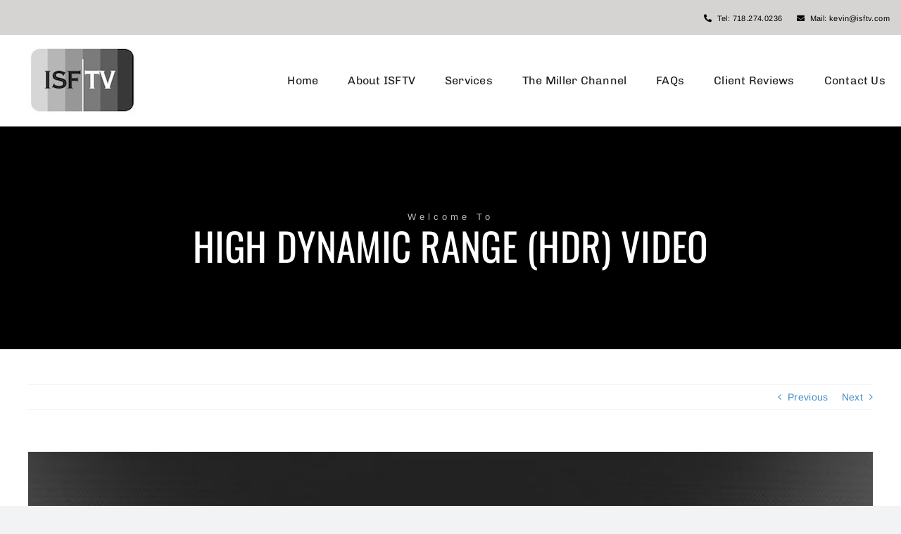

--- FILE ---
content_type: text/html; charset=UTF-8
request_url: https://isftv.com/hugh-dynamic-range-hdr-video/
body_size: 15839
content:
<!DOCTYPE html>
<html class="avada-html-layout-wide avada-html-header-position-top" lang="en-US" prefix="og: http://ogp.me/ns# fb: http://ogp.me/ns/fb#">
<head>
	<meta http-equiv="X-UA-Compatible" content="IE=edge" />
	<meta http-equiv="Content-Type" content="text/html; charset=utf-8"/>
	<meta name="viewport" content="width=device-width, initial-scale=1" />
	<title>HIGH DYNAMIC RANGE (HDR) VIDEO &#8211; ISFTV.com</title>
<meta name='robots' content='max-image-preview:large' />
<link rel="alternate" type="application/rss+xml" title="ISFTV.com &raquo; Feed" href="https://isftv.com/feed/" />
		
		
		
									<meta name="description" content="By Kevin Miller

At the 2016 CES, I was part of team giving presentations to the press in one of Samsung’s demonstration rooms of High Dynamic Range video from a variety of sources including Samsung’s new UHD Blu-ray player that will be available in late February or early March. I had the good fortune to be"/>
				
		<meta property="og:locale" content="en_US"/>
		<meta property="og:type" content="article"/>
		<meta property="og:site_name" content="ISFTV.com"/>
		<meta property="og:title" content="  HIGH DYNAMIC RANGE (HDR) VIDEO"/>
				<meta property="og:description" content="By Kevin Miller

At the 2016 CES, I was part of team giving presentations to the press in one of Samsung’s demonstration rooms of High Dynamic Range video from a variety of sources including Samsung’s new UHD Blu-ray player that will be available in late February or early March. I had the good fortune to be"/>
				<meta property="og:url" content="https://isftv.com/hugh-dynamic-range-hdr-video/"/>
										<meta property="article:published_time" content="2016-01-30T00:30:43-05:00"/>
							<meta property="article:modified_time" content="2019-09-25T17:24:10-05:00"/>
								<meta name="author" content="ISFTV"/>
								<meta property="og:image" content="https://isftv.com/wp-content/uploads/2016/01/HDMI_2.0_Splitter.jpg"/>
		<meta property="og:image:width" content="440"/>
		<meta property="og:image:height" content="318"/>
		<meta property="og:image:type" content="image/jpeg"/>
				<script type="text/javascript">
/* <![CDATA[ */
window._wpemojiSettings = {"baseUrl":"https:\/\/s.w.org\/images\/core\/emoji\/15.0.3\/72x72\/","ext":".png","svgUrl":"https:\/\/s.w.org\/images\/core\/emoji\/15.0.3\/svg\/","svgExt":".svg","source":{"concatemoji":"https:\/\/isftv.com\/wp-includes\/js\/wp-emoji-release.min.js?ver=6.5.7"}};
/*! This file is auto-generated */
!function(i,n){var o,s,e;function c(e){try{var t={supportTests:e,timestamp:(new Date).valueOf()};sessionStorage.setItem(o,JSON.stringify(t))}catch(e){}}function p(e,t,n){e.clearRect(0,0,e.canvas.width,e.canvas.height),e.fillText(t,0,0);var t=new Uint32Array(e.getImageData(0,0,e.canvas.width,e.canvas.height).data),r=(e.clearRect(0,0,e.canvas.width,e.canvas.height),e.fillText(n,0,0),new Uint32Array(e.getImageData(0,0,e.canvas.width,e.canvas.height).data));return t.every(function(e,t){return e===r[t]})}function u(e,t,n){switch(t){case"flag":return n(e,"\ud83c\udff3\ufe0f\u200d\u26a7\ufe0f","\ud83c\udff3\ufe0f\u200b\u26a7\ufe0f")?!1:!n(e,"\ud83c\uddfa\ud83c\uddf3","\ud83c\uddfa\u200b\ud83c\uddf3")&&!n(e,"\ud83c\udff4\udb40\udc67\udb40\udc62\udb40\udc65\udb40\udc6e\udb40\udc67\udb40\udc7f","\ud83c\udff4\u200b\udb40\udc67\u200b\udb40\udc62\u200b\udb40\udc65\u200b\udb40\udc6e\u200b\udb40\udc67\u200b\udb40\udc7f");case"emoji":return!n(e,"\ud83d\udc26\u200d\u2b1b","\ud83d\udc26\u200b\u2b1b")}return!1}function f(e,t,n){var r="undefined"!=typeof WorkerGlobalScope&&self instanceof WorkerGlobalScope?new OffscreenCanvas(300,150):i.createElement("canvas"),a=r.getContext("2d",{willReadFrequently:!0}),o=(a.textBaseline="top",a.font="600 32px Arial",{});return e.forEach(function(e){o[e]=t(a,e,n)}),o}function t(e){var t=i.createElement("script");t.src=e,t.defer=!0,i.head.appendChild(t)}"undefined"!=typeof Promise&&(o="wpEmojiSettingsSupports",s=["flag","emoji"],n.supports={everything:!0,everythingExceptFlag:!0},e=new Promise(function(e){i.addEventListener("DOMContentLoaded",e,{once:!0})}),new Promise(function(t){var n=function(){try{var e=JSON.parse(sessionStorage.getItem(o));if("object"==typeof e&&"number"==typeof e.timestamp&&(new Date).valueOf()<e.timestamp+604800&&"object"==typeof e.supportTests)return e.supportTests}catch(e){}return null}();if(!n){if("undefined"!=typeof Worker&&"undefined"!=typeof OffscreenCanvas&&"undefined"!=typeof URL&&URL.createObjectURL&&"undefined"!=typeof Blob)try{var e="postMessage("+f.toString()+"("+[JSON.stringify(s),u.toString(),p.toString()].join(",")+"));",r=new Blob([e],{type:"text/javascript"}),a=new Worker(URL.createObjectURL(r),{name:"wpTestEmojiSupports"});return void(a.onmessage=function(e){c(n=e.data),a.terminate(),t(n)})}catch(e){}c(n=f(s,u,p))}t(n)}).then(function(e){for(var t in e)n.supports[t]=e[t],n.supports.everything=n.supports.everything&&n.supports[t],"flag"!==t&&(n.supports.everythingExceptFlag=n.supports.everythingExceptFlag&&n.supports[t]);n.supports.everythingExceptFlag=n.supports.everythingExceptFlag&&!n.supports.flag,n.DOMReady=!1,n.readyCallback=function(){n.DOMReady=!0}}).then(function(){return e}).then(function(){var e;n.supports.everything||(n.readyCallback(),(e=n.source||{}).concatemoji?t(e.concatemoji):e.wpemoji&&e.twemoji&&(t(e.twemoji),t(e.wpemoji)))}))}((window,document),window._wpemojiSettings);
/* ]]> */
</script>
<style id='wp-emoji-styles-inline-css' type='text/css'>

	img.wp-smiley, img.emoji {
		display: inline !important;
		border: none !important;
		box-shadow: none !important;
		height: 1em !important;
		width: 1em !important;
		margin: 0 0.07em !important;
		vertical-align: -0.1em !important;
		background: none !important;
		padding: 0 !important;
	}
</style>
<link rel='stylesheet' id='wp-block-library-css' href='https://isftv.com/wp-includes/css/dist/block-library/style.min.css?ver=6.5.7' type='text/css' media='all' />
<style id='wp-block-library-theme-inline-css' type='text/css'>
.wp-block-audio figcaption{color:#555;font-size:13px;text-align:center}.is-dark-theme .wp-block-audio figcaption{color:#ffffffa6}.wp-block-audio{margin:0 0 1em}.wp-block-code{border:1px solid #ccc;border-radius:4px;font-family:Menlo,Consolas,monaco,monospace;padding:.8em 1em}.wp-block-embed figcaption{color:#555;font-size:13px;text-align:center}.is-dark-theme .wp-block-embed figcaption{color:#ffffffa6}.wp-block-embed{margin:0 0 1em}.blocks-gallery-caption{color:#555;font-size:13px;text-align:center}.is-dark-theme .blocks-gallery-caption{color:#ffffffa6}.wp-block-image figcaption{color:#555;font-size:13px;text-align:center}.is-dark-theme .wp-block-image figcaption{color:#ffffffa6}.wp-block-image{margin:0 0 1em}.wp-block-pullquote{border-bottom:4px solid;border-top:4px solid;color:currentColor;margin-bottom:1.75em}.wp-block-pullquote cite,.wp-block-pullquote footer,.wp-block-pullquote__citation{color:currentColor;font-size:.8125em;font-style:normal;text-transform:uppercase}.wp-block-quote{border-left:.25em solid;margin:0 0 1.75em;padding-left:1em}.wp-block-quote cite,.wp-block-quote footer{color:currentColor;font-size:.8125em;font-style:normal;position:relative}.wp-block-quote.has-text-align-right{border-left:none;border-right:.25em solid;padding-left:0;padding-right:1em}.wp-block-quote.has-text-align-center{border:none;padding-left:0}.wp-block-quote.is-large,.wp-block-quote.is-style-large,.wp-block-quote.is-style-plain{border:none}.wp-block-search .wp-block-search__label{font-weight:700}.wp-block-search__button{border:1px solid #ccc;padding:.375em .625em}:where(.wp-block-group.has-background){padding:1.25em 2.375em}.wp-block-separator.has-css-opacity{opacity:.4}.wp-block-separator{border:none;border-bottom:2px solid;margin-left:auto;margin-right:auto}.wp-block-separator.has-alpha-channel-opacity{opacity:1}.wp-block-separator:not(.is-style-wide):not(.is-style-dots){width:100px}.wp-block-separator.has-background:not(.is-style-dots){border-bottom:none;height:1px}.wp-block-separator.has-background:not(.is-style-wide):not(.is-style-dots){height:2px}.wp-block-table{margin:0 0 1em}.wp-block-table td,.wp-block-table th{word-break:normal}.wp-block-table figcaption{color:#555;font-size:13px;text-align:center}.is-dark-theme .wp-block-table figcaption{color:#ffffffa6}.wp-block-video figcaption{color:#555;font-size:13px;text-align:center}.is-dark-theme .wp-block-video figcaption{color:#ffffffa6}.wp-block-video{margin:0 0 1em}.wp-block-template-part.has-background{margin-bottom:0;margin-top:0;padding:1.25em 2.375em}
</style>
<style id='classic-theme-styles-inline-css' type='text/css'>
/*! This file is auto-generated */
.wp-block-button__link{color:#fff;background-color:#32373c;border-radius:9999px;box-shadow:none;text-decoration:none;padding:calc(.667em + 2px) calc(1.333em + 2px);font-size:1.125em}.wp-block-file__button{background:#32373c;color:#fff;text-decoration:none}
</style>
<style id='global-styles-inline-css' type='text/css'>
body{--wp--preset--color--black: #000000;--wp--preset--color--cyan-bluish-gray: #abb8c3;--wp--preset--color--white: #ffffff;--wp--preset--color--pale-pink: #f78da7;--wp--preset--color--vivid-red: #cf2e2e;--wp--preset--color--luminous-vivid-orange: #ff6900;--wp--preset--color--luminous-vivid-amber: #fcb900;--wp--preset--color--light-green-cyan: #7bdcb5;--wp--preset--color--vivid-green-cyan: #00d084;--wp--preset--color--pale-cyan-blue: #8ed1fc;--wp--preset--color--vivid-cyan-blue: #0693e3;--wp--preset--color--vivid-purple: #9b51e0;--wp--preset--color--awb-color-1: #ffffff;--wp--preset--color--awb-color-2: #f9f9fb;--wp--preset--color--awb-color-3: #f2f3f5;--wp--preset--color--awb-color-4: #65bd7d;--wp--preset--color--awb-color-5: #ff7c00;--wp--preset--color--awb-color-6: #434549;--wp--preset--color--awb-color-7: #212326;--wp--preset--color--awb-color-8: #141617;--wp--preset--gradient--vivid-cyan-blue-to-vivid-purple: linear-gradient(135deg,rgba(6,147,227,1) 0%,rgb(155,81,224) 100%);--wp--preset--gradient--light-green-cyan-to-vivid-green-cyan: linear-gradient(135deg,rgb(122,220,180) 0%,rgb(0,208,130) 100%);--wp--preset--gradient--luminous-vivid-amber-to-luminous-vivid-orange: linear-gradient(135deg,rgba(252,185,0,1) 0%,rgba(255,105,0,1) 100%);--wp--preset--gradient--luminous-vivid-orange-to-vivid-red: linear-gradient(135deg,rgba(255,105,0,1) 0%,rgb(207,46,46) 100%);--wp--preset--gradient--very-light-gray-to-cyan-bluish-gray: linear-gradient(135deg,rgb(238,238,238) 0%,rgb(169,184,195) 100%);--wp--preset--gradient--cool-to-warm-spectrum: linear-gradient(135deg,rgb(74,234,220) 0%,rgb(151,120,209) 20%,rgb(207,42,186) 40%,rgb(238,44,130) 60%,rgb(251,105,98) 80%,rgb(254,248,76) 100%);--wp--preset--gradient--blush-light-purple: linear-gradient(135deg,rgb(255,206,236) 0%,rgb(152,150,240) 100%);--wp--preset--gradient--blush-bordeaux: linear-gradient(135deg,rgb(254,205,165) 0%,rgb(254,45,45) 50%,rgb(107,0,62) 100%);--wp--preset--gradient--luminous-dusk: linear-gradient(135deg,rgb(255,203,112) 0%,rgb(199,81,192) 50%,rgb(65,88,208) 100%);--wp--preset--gradient--pale-ocean: linear-gradient(135deg,rgb(255,245,203) 0%,rgb(182,227,212) 50%,rgb(51,167,181) 100%);--wp--preset--gradient--electric-grass: linear-gradient(135deg,rgb(202,248,128) 0%,rgb(113,206,126) 100%);--wp--preset--gradient--midnight: linear-gradient(135deg,rgb(2,3,129) 0%,rgb(40,116,252) 100%);--wp--preset--font-size--small: 10.5px;--wp--preset--font-size--medium: 20px;--wp--preset--font-size--large: 21px;--wp--preset--font-size--x-large: 42px;--wp--preset--font-size--normal: 14px;--wp--preset--font-size--xlarge: 28px;--wp--preset--font-size--huge: 42px;--wp--preset--spacing--20: 0.44rem;--wp--preset--spacing--30: 0.67rem;--wp--preset--spacing--40: 1rem;--wp--preset--spacing--50: 1.5rem;--wp--preset--spacing--60: 2.25rem;--wp--preset--spacing--70: 3.38rem;--wp--preset--spacing--80: 5.06rem;--wp--preset--shadow--natural: 6px 6px 9px rgba(0, 0, 0, 0.2);--wp--preset--shadow--deep: 12px 12px 50px rgba(0, 0, 0, 0.4);--wp--preset--shadow--sharp: 6px 6px 0px rgba(0, 0, 0, 0.2);--wp--preset--shadow--outlined: 6px 6px 0px -3px rgba(255, 255, 255, 1), 6px 6px rgba(0, 0, 0, 1);--wp--preset--shadow--crisp: 6px 6px 0px rgba(0, 0, 0, 1);}:where(.is-layout-flex){gap: 0.5em;}:where(.is-layout-grid){gap: 0.5em;}body .is-layout-flex{display: flex;}body .is-layout-flex{flex-wrap: wrap;align-items: center;}body .is-layout-flex > *{margin: 0;}body .is-layout-grid{display: grid;}body .is-layout-grid > *{margin: 0;}:where(.wp-block-columns.is-layout-flex){gap: 2em;}:where(.wp-block-columns.is-layout-grid){gap: 2em;}:where(.wp-block-post-template.is-layout-flex){gap: 1.25em;}:where(.wp-block-post-template.is-layout-grid){gap: 1.25em;}.has-black-color{color: var(--wp--preset--color--black) !important;}.has-cyan-bluish-gray-color{color: var(--wp--preset--color--cyan-bluish-gray) !important;}.has-white-color{color: var(--wp--preset--color--white) !important;}.has-pale-pink-color{color: var(--wp--preset--color--pale-pink) !important;}.has-vivid-red-color{color: var(--wp--preset--color--vivid-red) !important;}.has-luminous-vivid-orange-color{color: var(--wp--preset--color--luminous-vivid-orange) !important;}.has-luminous-vivid-amber-color{color: var(--wp--preset--color--luminous-vivid-amber) !important;}.has-light-green-cyan-color{color: var(--wp--preset--color--light-green-cyan) !important;}.has-vivid-green-cyan-color{color: var(--wp--preset--color--vivid-green-cyan) !important;}.has-pale-cyan-blue-color{color: var(--wp--preset--color--pale-cyan-blue) !important;}.has-vivid-cyan-blue-color{color: var(--wp--preset--color--vivid-cyan-blue) !important;}.has-vivid-purple-color{color: var(--wp--preset--color--vivid-purple) !important;}.has-black-background-color{background-color: var(--wp--preset--color--black) !important;}.has-cyan-bluish-gray-background-color{background-color: var(--wp--preset--color--cyan-bluish-gray) !important;}.has-white-background-color{background-color: var(--wp--preset--color--white) !important;}.has-pale-pink-background-color{background-color: var(--wp--preset--color--pale-pink) !important;}.has-vivid-red-background-color{background-color: var(--wp--preset--color--vivid-red) !important;}.has-luminous-vivid-orange-background-color{background-color: var(--wp--preset--color--luminous-vivid-orange) !important;}.has-luminous-vivid-amber-background-color{background-color: var(--wp--preset--color--luminous-vivid-amber) !important;}.has-light-green-cyan-background-color{background-color: var(--wp--preset--color--light-green-cyan) !important;}.has-vivid-green-cyan-background-color{background-color: var(--wp--preset--color--vivid-green-cyan) !important;}.has-pale-cyan-blue-background-color{background-color: var(--wp--preset--color--pale-cyan-blue) !important;}.has-vivid-cyan-blue-background-color{background-color: var(--wp--preset--color--vivid-cyan-blue) !important;}.has-vivid-purple-background-color{background-color: var(--wp--preset--color--vivid-purple) !important;}.has-black-border-color{border-color: var(--wp--preset--color--black) !important;}.has-cyan-bluish-gray-border-color{border-color: var(--wp--preset--color--cyan-bluish-gray) !important;}.has-white-border-color{border-color: var(--wp--preset--color--white) !important;}.has-pale-pink-border-color{border-color: var(--wp--preset--color--pale-pink) !important;}.has-vivid-red-border-color{border-color: var(--wp--preset--color--vivid-red) !important;}.has-luminous-vivid-orange-border-color{border-color: var(--wp--preset--color--luminous-vivid-orange) !important;}.has-luminous-vivid-amber-border-color{border-color: var(--wp--preset--color--luminous-vivid-amber) !important;}.has-light-green-cyan-border-color{border-color: var(--wp--preset--color--light-green-cyan) !important;}.has-vivid-green-cyan-border-color{border-color: var(--wp--preset--color--vivid-green-cyan) !important;}.has-pale-cyan-blue-border-color{border-color: var(--wp--preset--color--pale-cyan-blue) !important;}.has-vivid-cyan-blue-border-color{border-color: var(--wp--preset--color--vivid-cyan-blue) !important;}.has-vivid-purple-border-color{border-color: var(--wp--preset--color--vivid-purple) !important;}.has-vivid-cyan-blue-to-vivid-purple-gradient-background{background: var(--wp--preset--gradient--vivid-cyan-blue-to-vivid-purple) !important;}.has-light-green-cyan-to-vivid-green-cyan-gradient-background{background: var(--wp--preset--gradient--light-green-cyan-to-vivid-green-cyan) !important;}.has-luminous-vivid-amber-to-luminous-vivid-orange-gradient-background{background: var(--wp--preset--gradient--luminous-vivid-amber-to-luminous-vivid-orange) !important;}.has-luminous-vivid-orange-to-vivid-red-gradient-background{background: var(--wp--preset--gradient--luminous-vivid-orange-to-vivid-red) !important;}.has-very-light-gray-to-cyan-bluish-gray-gradient-background{background: var(--wp--preset--gradient--very-light-gray-to-cyan-bluish-gray) !important;}.has-cool-to-warm-spectrum-gradient-background{background: var(--wp--preset--gradient--cool-to-warm-spectrum) !important;}.has-blush-light-purple-gradient-background{background: var(--wp--preset--gradient--blush-light-purple) !important;}.has-blush-bordeaux-gradient-background{background: var(--wp--preset--gradient--blush-bordeaux) !important;}.has-luminous-dusk-gradient-background{background: var(--wp--preset--gradient--luminous-dusk) !important;}.has-pale-ocean-gradient-background{background: var(--wp--preset--gradient--pale-ocean) !important;}.has-electric-grass-gradient-background{background: var(--wp--preset--gradient--electric-grass) !important;}.has-midnight-gradient-background{background: var(--wp--preset--gradient--midnight) !important;}.has-small-font-size{font-size: var(--wp--preset--font-size--small) !important;}.has-medium-font-size{font-size: var(--wp--preset--font-size--medium) !important;}.has-large-font-size{font-size: var(--wp--preset--font-size--large) !important;}.has-x-large-font-size{font-size: var(--wp--preset--font-size--x-large) !important;}
.wp-block-navigation a:where(:not(.wp-element-button)){color: inherit;}
:where(.wp-block-post-template.is-layout-flex){gap: 1.25em;}:where(.wp-block-post-template.is-layout-grid){gap: 1.25em;}
:where(.wp-block-columns.is-layout-flex){gap: 2em;}:where(.wp-block-columns.is-layout-grid){gap: 2em;}
.wp-block-pullquote{font-size: 1.5em;line-height: 1.6;}
</style>
<link rel='stylesheet' id='fusion-dynamic-css-css' href='https://isftv.com/wp-content/uploads/fusion-styles/bc756d64ad6e21549d5f6e4f051a0d2d.min.css?ver=3.11.9' type='text/css' media='all' />
<script type="text/javascript" src="https://isftv.com/wp-includes/js/jquery/jquery.min.js?ver=3.7.1" id="jquery-core-js"></script>
<script type="text/javascript" src="https://isftv.com/wp-includes/js/jquery/jquery-migrate.min.js?ver=3.4.1" id="jquery-migrate-js"></script>
<link rel="https://api.w.org/" href="https://isftv.com/wp-json/" /><link rel="alternate" type="application/json" href="https://isftv.com/wp-json/wp/v2/posts/1349" /><link rel="EditURI" type="application/rsd+xml" title="RSD" href="https://isftv.com/xmlrpc.php?rsd" />
<meta name="generator" content="WordPress 6.5.7" />
<link rel="canonical" href="https://isftv.com/hugh-dynamic-range-hdr-video/" />
<link rel='shortlink' href='https://isftv.com/?p=1349' />
<link rel="alternate" type="application/json+oembed" href="https://isftv.com/wp-json/oembed/1.0/embed?url=https%3A%2F%2Fisftv.com%2Fhugh-dynamic-range-hdr-video%2F" />
<link rel="alternate" type="text/xml+oembed" href="https://isftv.com/wp-json/oembed/1.0/embed?url=https%3A%2F%2Fisftv.com%2Fhugh-dynamic-range-hdr-video%2F&#038;format=xml" />
<link rel="preload" href="https://isftv.com/wp-content/themes/Avada/includes/lib/assets/fonts/icomoon/awb-icons.woff" as="font" type="font/woff" crossorigin><link rel="preload" href="//isftv.com/wp-content/themes/Avada/includes/lib/assets/fonts/fontawesome/webfonts/fa-brands-400.woff2" as="font" type="font/woff2" crossorigin><link rel="preload" href="//isftv.com/wp-content/themes/Avada/includes/lib/assets/fonts/fontawesome/webfonts/fa-regular-400.woff2" as="font" type="font/woff2" crossorigin><link rel="preload" href="//isftv.com/wp-content/themes/Avada/includes/lib/assets/fonts/fontawesome/webfonts/fa-solid-900.woff2" as="font" type="font/woff2" crossorigin><link rel="preload" href="https://isftv.com/wp-content/uploads/fusion-icons/fitness-icon-set/fonts/fitness.ttf?9jppkm" as="font" type="font/ttf" crossorigin><link rel="preload" href="https://isftv.com/wp-content/uploads/fusion-icons/marketing-bold-icon-set/fonts/Marketing-Bold.ttf?x1m7hf" as="font" type="font/ttf" crossorigin><link rel="preload" href="https://isftv.com/wp-content/uploads/fusion-icons/accountant-pro-icon-set/fonts/Accountant-Pro.ttf?ym7fev" as="font" type="font/ttf" crossorigin><style type="text/css" id="css-fb-visibility">@media screen and (max-width: 640px){.fusion-no-small-visibility{display:none !important;}body .sm-text-align-center{text-align:center !important;}body .sm-text-align-left{text-align:left !important;}body .sm-text-align-right{text-align:right !important;}body .sm-flex-align-center{justify-content:center !important;}body .sm-flex-align-flex-start{justify-content:flex-start !important;}body .sm-flex-align-flex-end{justify-content:flex-end !important;}body .sm-mx-auto{margin-left:auto !important;margin-right:auto !important;}body .sm-ml-auto{margin-left:auto !important;}body .sm-mr-auto{margin-right:auto !important;}body .fusion-absolute-position-small{position:absolute;top:auto;width:100%;}.awb-sticky.awb-sticky-small{ position: sticky; top: var(--awb-sticky-offset,0); }}@media screen and (min-width: 641px) and (max-width: 1024px){.fusion-no-medium-visibility{display:none !important;}body .md-text-align-center{text-align:center !important;}body .md-text-align-left{text-align:left !important;}body .md-text-align-right{text-align:right !important;}body .md-flex-align-center{justify-content:center !important;}body .md-flex-align-flex-start{justify-content:flex-start !important;}body .md-flex-align-flex-end{justify-content:flex-end !important;}body .md-mx-auto{margin-left:auto !important;margin-right:auto !important;}body .md-ml-auto{margin-left:auto !important;}body .md-mr-auto{margin-right:auto !important;}body .fusion-absolute-position-medium{position:absolute;top:auto;width:100%;}.awb-sticky.awb-sticky-medium{ position: sticky; top: var(--awb-sticky-offset,0); }}@media screen and (min-width: 1025px){.fusion-no-large-visibility{display:none !important;}body .lg-text-align-center{text-align:center !important;}body .lg-text-align-left{text-align:left !important;}body .lg-text-align-right{text-align:right !important;}body .lg-flex-align-center{justify-content:center !important;}body .lg-flex-align-flex-start{justify-content:flex-start !important;}body .lg-flex-align-flex-end{justify-content:flex-end !important;}body .lg-mx-auto{margin-left:auto !important;margin-right:auto !important;}body .lg-ml-auto{margin-left:auto !important;}body .lg-mr-auto{margin-right:auto !important;}body .fusion-absolute-position-large{position:absolute;top:auto;width:100%;}.awb-sticky.awb-sticky-large{ position: sticky; top: var(--awb-sticky-offset,0); }}</style>		<script type="text/javascript">
			var doc = document.documentElement;
			doc.setAttribute( 'data-useragent', navigator.userAgent );
		</script>
		
	</head>

<body class="post-template-default single single-post postid-1349 single-format-standard fusion-image-hovers fusion-pagination-sizing fusion-button_type-flat fusion-button_span-no fusion-button_gradient-linear avada-image-rollover-circle-yes avada-image-rollover-yes avada-image-rollover-direction-bottom fusion-body ltr fusion-sticky-header no-tablet-sticky-header no-mobile-sticky-header no-mobile-slidingbar no-mobile-totop avada-has-rev-slider-styles fusion-disable-outline fusion-sub-menu-fade mobile-logo-pos-left layout-wide-mode avada-has-boxed-modal-shadow-none layout-scroll-offset-full avada-has-zero-margin-offset-top fusion-top-header menu-text-align-center mobile-menu-design-classic fusion-show-pagination-text fusion-header-layout-v3 avada-responsive avada-footer-fx-sticky avada-menu-highlight-style-bar fusion-search-form-clean fusion-main-menu-search-overlay fusion-avatar-circle avada-dropdown-styles avada-blog-layout-large avada-blog-archive-layout-large avada-header-shadow-no avada-menu-icon-position-left avada-has-megamenu-shadow avada-has-mobile-menu-search avada-has-main-nav-search-icon avada-has-breadcrumb-mobile-hidden avada-has-titlebar-hide avada-header-border-color-full-transparent avada-has-pagination-width_height avada-flyout-menu-direction-fade avada-ec-views-v1" data-awb-post-id="1349">
		<a class="skip-link screen-reader-text" href="#content">Skip to content</a>

	<div id="boxed-wrapper">
		
		<div id="wrapper" class="fusion-wrapper">
			<div id="home" style="position:relative;top:-1px;"></div>
												<div class="fusion-tb-header"><div class="fusion-fullwidth fullwidth-box fusion-builder-row-1 fusion-flex-container nonhundred-percent-fullwidth non-hundred-percent-height-scrolling" style="--awb-border-sizes-top:0px;--awb-border-sizes-bottom:0px;--awb-border-sizes-left:0px;--awb-border-sizes-right:0px;--awb-border-color:rgba(226,212,208,0);--awb-border-radius-top-left:0px;--awb-border-radius-top-right:0px;--awb-border-radius-bottom-right:0px;--awb-border-radius-bottom-left:0px;--awb-padding-top:10px;--awb-padding-right:30px;--awb-padding-bottom:10px;--awb-padding-left:30px;--awb-padding-top-small:16px;--awb-padding-bottom-small:16px;--awb-margin-top:0px;--awb-margin-bottom:0px;--awb-background-color:#d6d3d3;--awb-flex-wrap:wrap;" ><div class="fusion-builder-row fusion-row fusion-flex-align-items-center fusion-flex-content-wrap" style="max-width:1248px;margin-left: calc(-4% / 2 );margin-right: calc(-4% / 2 );"><div class="fusion-layout-column fusion_builder_column fusion-builder-column-0 fusion_builder_column_1_1 1_1 fusion-flex-column" style="--awb-bg-size:cover;--awb-width-large:100%;--awb-margin-top-large:0px;--awb-spacing-right-large:0px;--awb-margin-bottom-large:0px;--awb-spacing-left-large:0px;--awb-width-medium:100%;--awb-order-medium:0;--awb-spacing-right-medium:0px;--awb-spacing-left-medium:0px;--awb-width-small:100%;--awb-order-small:0;--awb-spacing-right-small:0px;--awb-spacing-left-small:0px;"><div class="fusion-column-wrapper fusion-column-has-shadow fusion-flex-justify-content-flex-end fusion-content-layout-row"><div style="text-align:right;"><a class="fusion-button button-flat fusion-button-default-size button-custom fusion-button-default button-1 fusion-button-default-span fusion-button-default-type" style="--button_accent_color:#000000;--button_border_color:#ffffff;--button_accent_hover_color:#000000;--button_border_hover_color:rgba(255,255,255,0.8);--button_border_width-top:0px;--button_border_width-right:0px;--button_border_width-bottom:0px;--button_border_width-left:0px;--button-border-radius-top-left:6px;--button-border-radius-top-right:6px;--button-border-radius-bottom-right:6px;--button-border-radius-bottom-left:6px;--button_gradient_top_color:rgba(0,0,0,0);--button_gradient_bottom_color:rgba(0,0,0,0);--button_gradient_top_color_hover:rgba(225,232,253,0);--button_gradient_bottom_color_hover:rgba(225,232,253,0);--button_text_transform:var(--awb-typography4-text-transform);--button_font_size:11px;--button_line_height:10px;--button_padding-top:6px;--button_padding-right:0px;--button_padding-bottom:6px;--button_padding-left:0px;--button_typography-letter-spacing:0.4px;--button_typography-font-family:&quot;Arimo&quot;;--button_typography-font-style:normal;--button_typography-font-weight:400;--button_margin-right:20px;" target="_self" href="tel:+17182740236"><i class="fa-phone-alt fas button-icon-left" aria-hidden="true"></i><span class="fusion-button-text">Tel: 718.274.0236</span></a></div><div style="text-align:right;"><a class="fusion-button button-flat fusion-button-default-size button-custom fusion-button-default button-2 fusion-button-default-span fusion-button-default-type" style="--button_accent_color:#000000;--button_border_color:#ffffff;--button_accent_hover_color:#000000;--button_border_hover_color:rgba(255,255,255,0.8);--button_border_width-top:0px;--button_border_width-right:0px;--button_border_width-bottom:0px;--button_border_width-left:0px;--button-border-radius-top-left:6px;--button-border-radius-top-right:6px;--button-border-radius-bottom-right:6px;--button-border-radius-bottom-left:6px;--button_gradient_top_color:rgba(0,0,0,0);--button_gradient_bottom_color:rgba(0,0,0,0);--button_gradient_top_color_hover:rgba(225,232,253,0);--button_gradient_bottom_color_hover:rgba(225,232,253,0);--button_text_transform:var(--awb-typography4-text-transform);--button_font_size:11px;--button_line_height:10px;--button_padding-top:6px;--button_padding-right:0px;--button_padding-bottom:6px;--button_padding-left:0px;--button_typography-letter-spacing:0.4px;--button_typography-font-family:&quot;Arimo&quot;;--button_typography-font-style:normal;--button_typography-font-weight:400;" target="_self" href="mailto:kevin@isftv.com"><i class="fa-envelope fas button-icon-left" aria-hidden="true"></i><span class="fusion-button-text">Mail: kevin@isftv.com</span></a></div></div></div></div></div><div class="fusion-fullwidth fullwidth-box fusion-builder-row-2 fusion-flex-container has-pattern-background has-mask-background nonhundred-percent-fullwidth non-hundred-percent-height-scrolling fusion-custom-z-index" style="--awb-border-sizes-top:0px;--awb-border-sizes-bottom:0px;--awb-border-sizes-left:0px;--awb-border-sizes-right:0px;--awb-border-radius-top-left:0px;--awb-border-radius-top-right:0px;--awb-border-radius-bottom-right:0px;--awb-border-radius-bottom-left:0px;--awb-z-index:152;--awb-padding-top:15px;--awb-padding-right:30px;--awb-padding-bottom:15px;--awb-padding-left:30px;--awb-padding-top-small:20px;--awb-padding-bottom-small:20px;--awb-margin-top:0px;--awb-margin-bottom:0px;--awb-background-color:#ffffff;--awb-flex-wrap:wrap;" ><div class="fusion-builder-row fusion-row fusion-flex-align-items-stretch fusion-flex-content-wrap" style="max-width:1248px;margin-left: calc(-4% / 2 );margin-right: calc(-4% / 2 );"><div class="fusion-layout-column fusion_builder_column fusion-builder-column-1 fusion_builder_column_1_5 1_5 fusion-flex-column" style="--awb-bg-size:cover;--awb-width-large:20%;--awb-margin-top-large:0px;--awb-spacing-right-large:9.6%;--awb-margin-bottom-large:0px;--awb-spacing-left-large:9.6%;--awb-width-medium:20%;--awb-order-medium:0;--awb-spacing-right-medium:9.6%;--awb-spacing-left-medium:9.6%;--awb-width-small:50%;--awb-order-small:0;--awb-spacing-right-small:3.84%;--awb-spacing-left-small:3.84%;"><div class="fusion-column-wrapper fusion-column-has-shadow fusion-flex-justify-content-center fusion-content-layout-column"><div class="fusion-image-element " style="--awb-caption-title-font-family:var(--h2_typography-font-family);--awb-caption-title-font-weight:var(--h2_typography-font-weight);--awb-caption-title-font-style:var(--h2_typography-font-style);--awb-caption-title-size:var(--h2_typography-font-size);--awb-caption-title-transform:var(--h2_typography-text-transform);--awb-caption-title-line-height:var(--h2_typography-line-height);--awb-caption-title-letter-spacing:var(--h2_typography-letter-spacing);"><span class=" fusion-imageframe imageframe-none imageframe-1 hover-type-none"><a class="fusion-no-lightbox" href="https://isftv.com/" target="_self" aria-label="ISFTVlogoBW-3jpg"><img decoding="async" width="155" height="96" alt="ISFTV.com" src="https://isftv.com/wp-content/uploads/2016/01/ISFTVlogoBW-3jpg.jpg" class="img-responsive wp-image-1357"/></a></span></div></div></div><div class="fusion-layout-column fusion_builder_column fusion-builder-column-2 fusion_builder_column_4_5 4_5 fusion-flex-column" style="--awb-padding-top:0px;--awb-padding-right:0px;--awb-padding-bottom:0px;--awb-padding-left:0px;--awb-bg-size:cover;--awb-width-large:80%;--awb-margin-top-large:0px;--awb-spacing-right-large:0px;--awb-margin-bottom-large:0px;--awb-spacing-left-large:0px;--awb-width-medium:80%;--awb-order-medium:0;--awb-spacing-right-medium:0px;--awb-spacing-left-medium:0px;--awb-width-small:50%;--awb-order-small:0;--awb-spacing-right-small:0px;--awb-spacing-left-small:0px;"><div class="fusion-column-wrapper fusion-column-has-shadow fusion-flex-justify-content-center fusion-content-layout-column"><nav class="awb-menu awb-menu_row awb-menu_em-hover mobile-mode-collapse-to-button awb-menu_icons-left awb-menu_dc-yes mobile-trigger-fullwidth-off awb-menu_mobile-toggle awb-menu_indent-left mobile-size-full-absolute loading mega-menu-loading awb-menu_desktop awb-menu_dropdown awb-menu_expand-right awb-menu_transition-opacity avada-main-menu" style="--awb-line-height:var(--awb-typography3-line-height);--awb-text-transform:var(--awb-typography3-text-transform);--awb-min-height:100px;--awb-gap:30px;--awb-justify-content:flex-end;--awb-items-padding-right:6px;--awb-items-padding-left:6px;--awb-border-bottom:2px;--awb-color:#22201d;--awb-letter-spacing:var(--awb-typography3-letter-spacing);--awb-active-color:#ff7c00;--awb-active-border-bottom:2px;--awb-active-border-color:#ff7c00;--awb-submenu-color:#22201d;--awb-submenu-bg:#ffffff;--awb-submenu-sep-color:rgba(0,0,0,0);--awb-submenu-border-radius-top-left:0px;--awb-submenu-border-radius-top-right:0px;--awb-submenu-border-radius-bottom-right:6px;--awb-submenu-border-radius-bottom-left:6px;--awb-submenu-active-bg:#c34535;--awb-submenu-active-color:#ffffff;--awb-submenu-text-transform:none;--awb-icons-color:#22201d;--awb-icons-hover-color:#ff7c00;--awb-main-justify-content:flex-start;--awb-mobile-nav-button-align-hor:flex-end;--awb-mobile-color:#22201d;--awb-mobile-nav-items-height:55;--awb-mobile-active-bg:#c34535;--awb-mobile-active-color:#ffffff;--awb-mobile-trigger-font-size:25px;--awb-mobile-trigger-color:#22201d;--awb-mobile-trigger-background-color:rgba(255,255,255,0);--awb-mobile-nav-trigger-bottom-margin:20px;--awb-mobile-sep-color:#ffffff;--awb-mobile-justify:flex-start;--awb-mobile-caret-left:auto;--awb-mobile-caret-right:0;--awb-box-shadow:0px 3px 10px 0px rgba(33,31,28,0.03);;--awb-fusion-font-family-typography:&quot;Chivo&quot;;--awb-fusion-font-style-typography:normal;--awb-fusion-font-weight-typography:400;--awb-fusion-font-family-submenu-typography:inherit;--awb-fusion-font-style-submenu-typography:normal;--awb-fusion-font-weight-submenu-typography:400;--awb-fusion-font-family-mobile-typography:inherit;--awb-fusion-font-style-mobile-typography:normal;--awb-fusion-font-weight-mobile-typography:400;" aria-label="ISFTV menu" data-breakpoint="640" data-count="0" data-transition-type="center-vertical" data-transition-time="300" data-expand="right"><button type="button" class="awb-menu__m-toggle awb-menu__m-toggle_no-text" aria-expanded="false" aria-controls="menu-isftv-menu"><span class="awb-menu__m-toggle-inner"><span class="collapsed-nav-text"><span class="screen-reader-text">Toggle Navigation</span></span><span class="awb-menu__m-collapse-icon awb-menu__m-collapse-icon_no-text"><span class="awb-menu__m-collapse-icon-open awb-menu__m-collapse-icon-open_no-text fa-bars fas"></span><span class="awb-menu__m-collapse-icon-close awb-menu__m-collapse-icon-close_no-text fa-times fas"></span></span></span></button><ul id="menu-isftv-menu" class="fusion-menu awb-menu__main-ul awb-menu__main-ul_row"><li  id="menu-item-975"  class="menu-item menu-item-type-post_type menu-item-object-page menu-item-home menu-item-975 awb-menu__li awb-menu__main-li awb-menu__main-li_regular"  data-item-id="975"><span class="awb-menu__main-background-default awb-menu__main-background-default_center-vertical"></span><span class="awb-menu__main-background-active awb-menu__main-background-active_center-vertical"></span><a  href="https://isftv.com/" class="awb-menu__main-a awb-menu__main-a_regular"><span class="menu-text">Home</span></a></li><li  id="menu-item-976"  class="menu-item menu-item-type-post_type menu-item-object-page menu-item-976 awb-menu__li awb-menu__main-li awb-menu__main-li_regular"  data-item-id="976"><span class="awb-menu__main-background-default awb-menu__main-background-default_center-vertical"></span><span class="awb-menu__main-background-active awb-menu__main-background-active_center-vertical"></span><a  href="https://isftv.com/about-us/" class="awb-menu__main-a awb-menu__main-a_regular"><span class="menu-text">About ISFTV</span></a></li><li  id="menu-item-1040"  class="menu-item menu-item-type-post_type menu-item-object-page menu-item-1040 awb-menu__li awb-menu__main-li awb-menu__main-li_regular"  data-item-id="1040"><span class="awb-menu__main-background-default awb-menu__main-background-default_center-vertical"></span><span class="awb-menu__main-background-active awb-menu__main-background-active_center-vertical"></span><a  href="https://isftv.com/services/" class="awb-menu__main-a awb-menu__main-a_regular"><span class="menu-text">Services</span></a></li><li  id="menu-item-2028"  class="menu-item menu-item-type-post_type menu-item-object-page menu-item-2028 awb-menu__li awb-menu__main-li awb-menu__main-li_regular"  data-item-id="2028"><span class="awb-menu__main-background-default awb-menu__main-background-default_center-vertical"></span><span class="awb-menu__main-background-active awb-menu__main-background-active_center-vertical"></span><a  href="https://isftv.com/the-miller-channel-blog/" class="awb-menu__main-a awb-menu__main-a_regular"><span class="menu-text">The Miller Channel</span></a></li><li  id="menu-item-978"  class="menu-item menu-item-type-post_type menu-item-object-page menu-item-978 awb-menu__li awb-menu__main-li awb-menu__main-li_regular"  data-item-id="978"><span class="awb-menu__main-background-default awb-menu__main-background-default_center-vertical"></span><span class="awb-menu__main-background-active awb-menu__main-background-active_center-vertical"></span><a  href="https://isftv.com/faqs-page/" class="awb-menu__main-a awb-menu__main-a_regular"><span class="menu-text">FAQs</span></a></li><li  id="menu-item-979"  class="menu-item menu-item-type-post_type menu-item-object-page menu-item-979 awb-menu__li awb-menu__main-li awb-menu__main-li_regular"  data-item-id="979"><span class="awb-menu__main-background-default awb-menu__main-background-default_center-vertical"></span><span class="awb-menu__main-background-active awb-menu__main-background-active_center-vertical"></span><a  href="https://isftv.com/client-reviews/" class="awb-menu__main-a awb-menu__main-a_regular"><span class="menu-text">Client Reviews</span></a></li><li  id="menu-item-981"  class="menu-item menu-item-type-post_type menu-item-object-page menu-item-981 awb-menu__li awb-menu__main-li awb-menu__main-li_regular"  data-item-id="981"><span class="awb-menu__main-background-default awb-menu__main-background-default_center-vertical"></span><span class="awb-menu__main-background-active awb-menu__main-background-active_center-vertical"></span><a  href="https://isftv.com/contact-us/" class="awb-menu__main-a awb-menu__main-a_regular"><span class="menu-text">Contact Us</span></a></li></ul></nav></div></div></div></div>
</div>		<div id="sliders-container" class="fusion-slider-visibility">
					</div>
											
			<section class="fusion-page-title-bar fusion-tb-page-title-bar"><div class="fusion-fullwidth fullwidth-box fusion-builder-row-3 fusion-flex-container has-pattern-background has-mask-background hundred-percent-fullwidth non-hundred-percent-height-scrolling" style="--link_color: #ffffff;--awb-border-sizes-top:0px;--awb-border-sizes-bottom:0px;--awb-border-sizes-left:0px;--awb-border-sizes-right:0px;--awb-border-radius-top-left:0px;--awb-border-radius-top-right:0px;--awb-border-radius-bottom-right:0px;--awb-border-radius-bottom-left:0px;--awb-padding-top:72px;--awb-padding-right:30px;--awb-padding-bottom:72px;--awb-padding-left:30px;--awb-margin-top:0px;--awb-margin-bottom:0px;--awb-min-height:317px;--awb-background-color:#000000;--awb-flex-wrap:wrap;" ><div class="fusion-builder-row fusion-row fusion-flex-align-items-center fusion-flex-justify-content-center fusion-flex-content-wrap" style="width:104% !important;max-width:104% !important;margin-left: calc(-4% / 2 );margin-right: calc(-4% / 2 );"><div class="fusion-layout-column fusion_builder_column fusion-builder-column-3 fusion_builder_column_1_1 1_1 fusion-flex-column" style="--awb-bg-size:cover;--awb-width-large:100%;--awb-margin-top-large:0px;--awb-spacing-right-large:1.92%;--awb-margin-bottom-large:0px;--awb-spacing-left-large:1.92%;--awb-width-medium:100%;--awb-order-medium:0;--awb-spacing-right-medium:1.92%;--awb-spacing-left-medium:1.92%;--awb-width-small:100%;--awb-order-small:0;--awb-spacing-right-small:1.92%;--awb-spacing-left-small:1.92%;"><div class="fusion-column-wrapper fusion-column-has-shadow fusion-flex-justify-content-flex-start fusion-content-layout-column"><div class="fusion-title title fusion-title-1 fusion-sep-none fusion-title-center fusion-title-text fusion-title-size-div" style="--awb-text-color:#bebebe;--awb-margin-top:0px;--awb-margin-bottom:0px;--awb-font-size:13px;"><div class="fusion-title-heading title-heading-center title-heading-tag" style="font-family:&quot;Arimo&quot;;font-style:normal;font-weight:400;margin:0;font-size:1em;letter-spacing:5px;text-transform:var(--awb-typography2-text-transform);line-height:20px;">Welcome To</div></div><div class="fusion-title title fusion-title-2 fusion-sep-none fusion-title-center fusion-title-text fusion-title-size-one" style="--awb-text-color:var(--awb-color1);--awb-margin-top:0px;--awb-margin-bottom:0px;--awb-link-hover-color: var(--awb-color5);--awb-font-size:55px;"><h1 class="fusion-title-heading title-heading-center" style="font-family:&quot;Oswald&quot;;font-style:normal;font-weight:400;margin:0;font-size:1em;letter-spacing:0.30px;line-height:1.1;"><a href="https://isftv.com/hugh-dynamic-range-hdr-video/" class="awb-custom-text-color awb-custom-text-hover-color" target="_self">HIGH DYNAMIC RANGE (HDR) VIDEO</a></h1></div></div></div></div></div>
</section>
						<main id="main" class="clearfix ">
				<div class="fusion-row" style="">

<section id="content" style="width: 100%;">
			<div class="single-navigation clearfix">
			<a href="https://isftv.com/2016-ces-show-report/" rel="prev">Previous</a>			<a href="https://isftv.com/hdr-and-the-industry-that-cried-wolf/" rel="next">Next</a>		</div>
	
					<article id="post-1349" class="post post-1349 type-post status-publish format-standard has-post-thumbnail hentry category-ces-show category-hdr-video category-video-product tag-2016-ces-show tag-high-dynamic-range-video tag-new-video-products">
						
														<div class="fusion-flexslider flexslider fusion-flexslider-loading post-slideshow fusion-post-slideshow">
				<ul class="slides">
																<li>
																																<a href="https://isftv.com/wp-content/uploads/2016/01/HDMI_2.0_Splitter.jpg" data-rel="iLightbox[gallery1349]" title="" data-title="HDMI_2.0_Splitter" data-caption="" aria-label="HDMI_2.0_Splitter">
										<span class="screen-reader-text">View Larger Image</span>
										<img width="440" height="318" src="https://isftv.com/wp-content/uploads/2016/01/HDMI_2.0_Splitter.jpg" class="attachment-full size-full wp-post-image" alt="" decoding="async" fetchpriority="high" />									</a>
																					</li>

																																																																																																															</ul>
			</div>
						
															<h1 class="entry-title fusion-post-title">HIGH DYNAMIC RANGE (HDR) VIDEO</h1>										<div class="post-content">
				<p><strong><em>By Kevin Miller</em></strong></p>
<p><strong>At the 2016 CES,</strong> I was part of team giving presentations to the press in one of Samsung’s demonstration rooms of High Dynamic Range video from a variety of sources including Samsung’s new UHD Blu-ray player that will be available in late February or early March. I had the good fortune to be working with Florian Friedrich of AVTop who arguably knows more about HDR video than anyone in our industry. Florian has shot, color graded, and produced his own HDR content and test material. He also worked closely with HDFury, a Chinese manufacturer, so that with a touch of a button the Integral is able to inject the HDR metadata into the video stream. There will also be a AVTOP Software to provide detailed control over all HDR metadata parameters defined by CEA 861.3. And as I came to learn from him, the implementation, evaluation, and ultimately the calibration of HDR capable display devices is far more complex than I had thought it would be initially.</p>
<p>So what is HDR video? You may know that High Dynamic Range has been available in still photography for many years. Now with UHD (Ultra High Definition read:4K) sources like the new UHD Blu-ray format, and some streaming services like Amazon, we have UHD HDR video content available for use on UHD HDR capable displays. Unfortunately, HDR comes in a few flavors making it somewhat confusing to the average consumer. The two most popular at the moment are Dolby Vision, and HDR-10. Dolby Vision is a licensing business model that stands to make Dolby significant licensing revenue. Vizio, and as of the 2016 CES show, LG are in the Dolby Vision camp. HDR-10 on the other hand appears to be a more open standard that will allow for flexibility of the specifications as the new UHD system evolves in the future, and does not require any licensing. It is supported by all of the members of the UHDA (Ultra High Definition Alliance). Technicolor in collaboration with Royal Philips has also announced their own version of HDR with a licensing business model.</p>
<p>HDR-10 video employs a radically different gamma curve referred to now as EOTF (Electro Optical Transfer Function) known as PQ (Perceptual Quantization) gamma or SMPTE 2084, very high light output, wide color gamut (DCI or P3 color space), and very high contrast ratio. On LED backlit LCD displays that are capable of accurately reproducing all these aspects of the HDR content, images are delivered with far more detail in both the darker areas of the picture and in brighter areas as well. For example, speculative highlights like a small bright sun setting in the distance with a much darker background will have far more detail in the sun than the same image being produced by an SDR Rec 709 color gamut display. Having done direct A/B comparisons of HDR content with P3 color gamut versus the same content graded for SDR Rec 709 on Samsung’s 2015 flagship UN65JS9500s for the past year or so, I can tell you that the HDR images are far more compelling, and have far more detail in them.</p>
<p>When you hookup a regular signal generator to the HDMI input of the Integral, and then run an HDMI cable from the output of the Integral to the display device, you can then toggle back and forth between SDR and HDR output to the display. So effectively it is turning the normal SDR test patterns in the generator into HDR test patterns when the Integral is in HDR mode. This is the first step in being able to evaluate and calibrate HDR capable displays. Click on the link for a demonstration on Florian’s website: <a href="http://hdr.avtop.com">http://hdr.avtop.com</a>. Unfortunately as of this writing SpectraCal’s CalMAN software does not provide a workflow and report for HDR so we can’t really evaluate or calibrate for HDR yet. The next step is to get a workflow and a report in CalMAN that will work with the Integral and the generator you choose to use. Finally, it should be noted that SDR test patterns are useless in the evaluation and calibration of the HDR aspect of a UHD display. To further confuse the issue, it seems that at least most of the legacy test patterns that we have been using for decades also will not work so new test material must be made. The good news is that the industry is hard at work on providing these missing links so that in the near future we will be able to provide calibration service for HDR playback to consumers with high end HDR capable UHD displays.</p>
							</div>

												<div class="fusion-meta-info"><div class="fusion-meta-info-wrapper">By <span class="vcard"><span class="fn"><a href="https://isftv.com/author/isftv/" title="Posts by ISFTV" rel="author">ISFTV</a></span></span><span class="fusion-inline-sep">|</span><span class="updated rich-snippet-hidden">2019-09-25T13:24:10-04:00</span><span>January 29, 2016</span><span class="fusion-inline-sep">|</span><a href="https://isftv.com/category/ces-show/" rel="category tag">CES Show</a>, <a href="https://isftv.com/category/hdr-video/" rel="category tag">HDR Video</a>, <a href="https://isftv.com/category/video-product/" rel="category tag">Video product</a><span class="fusion-inline-sep">|</span><span class="fusion-comments"><span>Comments Off<span class="screen-reader-text"> on HIGH DYNAMIC RANGE (HDR) VIDEO</span></span></span></div></div>													<div class="fusion-sharing-box fusion-theme-sharing-box fusion-single-sharing-box">
		<h4>Share This Story, Choose Your Platform!</h4>
		<div class="fusion-social-networks"><div class="fusion-social-networks-wrapper"><a  class="fusion-social-network-icon fusion-tooltip fusion-facebook awb-icon-facebook" style="color:var(--sharing_social_links_icon_color);" data-placement="top" data-title="Facebook" data-toggle="tooltip" title="Facebook" href="https://www.facebook.com/sharer.php?u=https%3A%2F%2Fisftv.com%2Fhugh-dynamic-range-hdr-video%2F&amp;t=HIGH%20DYNAMIC%20RANGE%20%28HDR%29%20VIDEO" target="_blank" rel="noreferrer"><span class="screen-reader-text">Facebook</span></a><a  class="fusion-social-network-icon fusion-tooltip fusion-twitter awb-icon-twitter" style="color:var(--sharing_social_links_icon_color);" data-placement="top" data-title="X" data-toggle="tooltip" title="X" href="https://twitter.com/share?url=https%3A%2F%2Fisftv.com%2Fhugh-dynamic-range-hdr-video%2F&amp;text=HIGH%20DYNAMIC%20RANGE%20%28HDR%29%20VIDEO" target="_blank" rel="noopener noreferrer"><span class="screen-reader-text">X</span></a><a  class="fusion-social-network-icon fusion-tooltip fusion-reddit awb-icon-reddit" style="color:var(--sharing_social_links_icon_color);" data-placement="top" data-title="Reddit" data-toggle="tooltip" title="Reddit" href="https://reddit.com/submit?url=https://isftv.com/hugh-dynamic-range-hdr-video/&amp;title=HIGH%20DYNAMIC%20RANGE%20%28HDR%29%20VIDEO" target="_blank" rel="noopener noreferrer"><span class="screen-reader-text">Reddit</span></a><a  class="fusion-social-network-icon fusion-tooltip fusion-linkedin awb-icon-linkedin" style="color:var(--sharing_social_links_icon_color);" data-placement="top" data-title="LinkedIn" data-toggle="tooltip" title="LinkedIn" href="https://www.linkedin.com/shareArticle?mini=true&amp;url=https%3A%2F%2Fisftv.com%2Fhugh-dynamic-range-hdr-video%2F&amp;title=HIGH%20DYNAMIC%20RANGE%20%28HDR%29%20VIDEO&amp;summary=By%20Kevin%20Miller%0D%0A%0D%0AAt%20the%202016%20CES%2C%20I%20was%20part%20of%20team%20giving%20presentations%20to%20the%20press%20in%20one%20of%20Samsung%E2%80%99s%20demonstration%20rooms%20of%20High%20Dynamic%20Range%20video%20from%20a%20variety%20of%20sources%20including%20Samsung%E2%80%99s%20new%20UHD%20Blu-ray%20player%20that%20will%20be%20available%20in%20late" target="_blank" rel="noopener noreferrer"><span class="screen-reader-text">LinkedIn</span></a><a  class="fusion-social-network-icon fusion-tooltip fusion-whatsapp awb-icon-whatsapp" style="color:var(--sharing_social_links_icon_color);" data-placement="top" data-title="WhatsApp" data-toggle="tooltip" title="WhatsApp" href="https://api.whatsapp.com/send?text=https%3A%2F%2Fisftv.com%2Fhugh-dynamic-range-hdr-video%2F" target="_blank" rel="noopener noreferrer"><span class="screen-reader-text">WhatsApp</span></a><a  class="fusion-social-network-icon fusion-tooltip fusion-telegram awb-icon-telegram" style="color:var(--sharing_social_links_icon_color);" data-placement="top" data-title="Telegram" data-toggle="tooltip" title="Telegram" href="https://t.me/share/url?url=https%3A%2F%2Fisftv.com%2Fhugh-dynamic-range-hdr-video%2F" target="_blank" rel="noopener noreferrer"><span class="screen-reader-text">Telegram</span></a><a  class="fusion-social-network-icon fusion-tooltip fusion-tumblr awb-icon-tumblr" style="color:var(--sharing_social_links_icon_color);" data-placement="top" data-title="Tumblr" data-toggle="tooltip" title="Tumblr" href="https://www.tumblr.com/share/link?url=https%3A%2F%2Fisftv.com%2Fhugh-dynamic-range-hdr-video%2F&amp;name=HIGH%20DYNAMIC%20RANGE%20%28HDR%29%20VIDEO&amp;description=By%20Kevin%20Miller%0D%0A%0D%0AAt%20the%202016%20CES%2C%20I%20was%20part%20of%20team%20giving%20presentations%20to%20the%20press%20in%20one%20of%20Samsung%E2%80%99s%20demonstration%20rooms%20of%20High%20Dynamic%20Range%20video%20from%20a%20variety%20of%20sources%20including%20Samsung%E2%80%99s%20new%20UHD%20Blu-ray%20player%20that%20will%20be%20available%20in%20late%20February%20or%20early%20March.%20I%20had%20the%20good%20fortune%20to%20be" target="_blank" rel="noopener noreferrer"><span class="screen-reader-text">Tumblr</span></a><a  class="fusion-social-network-icon fusion-tooltip fusion-pinterest awb-icon-pinterest" style="color:var(--sharing_social_links_icon_color);" data-placement="top" data-title="Pinterest" data-toggle="tooltip" title="Pinterest" href="https://pinterest.com/pin/create/button/?url=https%3A%2F%2Fisftv.com%2Fhugh-dynamic-range-hdr-video%2F&amp;description=By%20Kevin%20Miller%0D%0A%0D%0AAt%20the%202016%20CES%2C%20I%20was%20part%20of%20team%20giving%20presentations%20to%20the%20press%20in%20one%20of%20Samsung%E2%80%99s%20demonstration%20rooms%20of%20High%20Dynamic%20Range%20video%20from%20a%20variety%20of%20sources%20including%20Samsung%E2%80%99s%20new%20UHD%20Blu-ray%20player%20that%20will%20be%20available%20in%20late%20February%20or%20early%20March.%20I%20had%20the%20good%20fortune%20to%20be&amp;media=https%3A%2F%2Fisftv.com%2Fwp-content%2Fuploads%2F2016%2F01%2FHDMI_2.0_Splitter.jpg" target="_blank" rel="noopener noreferrer"><span class="screen-reader-text">Pinterest</span></a><a  class="fusion-social-network-icon fusion-tooltip fusion-vk awb-icon-vk" style="color:var(--sharing_social_links_icon_color);" data-placement="top" data-title="Vk" data-toggle="tooltip" title="Vk" href="https://vk.com/share.php?url=https%3A%2F%2Fisftv.com%2Fhugh-dynamic-range-hdr-video%2F&amp;title=HIGH%20DYNAMIC%20RANGE%20%28HDR%29%20VIDEO&amp;description=By%20Kevin%20Miller%0D%0A%0D%0AAt%20the%202016%20CES%2C%20I%20was%20part%20of%20team%20giving%20presentations%20to%20the%20press%20in%20one%20of%20Samsung%E2%80%99s%20demonstration%20rooms%20of%20High%20Dynamic%20Range%20video%20from%20a%20variety%20of%20sources%20including%20Samsung%E2%80%99s%20new%20UHD%20Blu-ray%20player%20that%20will%20be%20available%20in%20late%20February%20or%20early%20March.%20I%20had%20the%20good%20fortune%20to%20be" target="_blank" rel="noopener noreferrer"><span class="screen-reader-text">Vk</span></a><a  class="fusion-social-network-icon fusion-tooltip fusion-xing awb-icon-xing" style="color:var(--sharing_social_links_icon_color);" data-placement="top" data-title="Xing" data-toggle="tooltip" title="Xing" href="https://www.xing.com/social_plugins/share/new?sc_p=xing-share&amp;h=1&amp;url=https%3A%2F%2Fisftv.com%2Fhugh-dynamic-range-hdr-video%2F" target="_blank" rel="noopener noreferrer"><span class="screen-reader-text">Xing</span></a><a  class="fusion-social-network-icon fusion-tooltip fusion-mail awb-icon-mail fusion-last-social-icon" style="color:var(--sharing_social_links_icon_color);" data-placement="top" data-title="Email" data-toggle="tooltip" title="Email" href="mailto:?body=https://isftv.com/hugh-dynamic-range-hdr-video/&amp;subject=HIGH%20DYNAMIC%20RANGE%20%28HDR%29%20VIDEO" target="_self" rel="noopener noreferrer"><span class="screen-reader-text">Email</span></a><div class="fusion-clearfix"></div></div></div>	</div>
														<section class="about-author">
																					<div class="fusion-title fusion-title-size-two sep-none fusion-sep-none" style="margin-top:10px;margin-bottom:15px;">
				<h2 class="title-heading-left" style="margin:0;">
					About the Author: 						<a href="https://isftv.com/author/isftv/" title="Posts by ISFTV" rel="author">ISFTV</a>																</h2>
			</div>
									<div class="about-author-container">
							<div class="avatar">
															</div>
							<div class="description">
															</div>
						</div>
					</section>
								<section class="related-posts single-related-posts">
				<div class="fusion-title fusion-title-size-two sep-none fusion-sep-none" style="margin-top:10px;margin-bottom:15px;">
				<h2 class="title-heading-left" style="margin:0;">
					Related Posts				</h2>
			</div>
			
	
	
	
					<div class="awb-carousel awb-swiper awb-swiper-carousel" data-imagesize="fixed" data-metacontent="no" data-autoplay="no" data-touchscroll="no" data-columns="4" data-itemmargin="48px" data-itemwidth="180" data-scrollitems="">
		<div class="swiper-wrapper">
																		<div class="swiper-slide">
					<div class="fusion-carousel-item-wrapper">
						<div  class="fusion-image-wrapper fusion-image-size-fixed" aria-haspopup="true">
					<img src="https://isftv.com/wp-content/uploads/2016/11/Quantum-Dots-500x383.jpg" srcset="https://isftv.com/wp-content/uploads/2016/11/Quantum-Dots-500x383.jpg 1x, https://isftv.com/wp-content/uploads/2016/11/Quantum-Dots-500x383@2x.jpg 2x" width="500" height="383" alt="QUANTUM DOTS WILL POWER DISPLAY PRODUCTS TO THE NEXT LEVEL" />
	<div class="fusion-rollover">
	<div class="fusion-rollover-content">

														<a class="fusion-rollover-link" href="https://isftv.com/quantum-dots-will-power-display-products-next-level/">QUANTUM DOTS WILL POWER DISPLAY PRODUCTS TO THE NEXT LEVEL</a>
			
														
								
													<div class="fusion-rollover-sep"></div>
				
																		<a class="fusion-rollover-gallery" href="https://isftv.com/wp-content/uploads/2016/11/Quantum-Dots.jpg" data-id="1673" data-rel="iLightbox[gallery]" data-title="Quantum-Dots" data-caption="">
						Gallery					</a>
														
		
												<h4 class="fusion-rollover-title">
					<a class="fusion-rollover-title-link" href="https://isftv.com/quantum-dots-will-power-display-products-next-level/">
						QUANTUM DOTS WILL POWER DISPLAY PRODUCTS TO THE NEXT LEVEL					</a>
				</h4>
			
								
		
						<a class="fusion-link-wrapper" href="https://isftv.com/quantum-dots-will-power-display-products-next-level/" aria-label="QUANTUM DOTS WILL POWER DISPLAY PRODUCTS TO THE NEXT LEVEL"></a>
	</div>
</div>
</div>
											</div><!-- fusion-carousel-item-wrapper -->
				</div>
															<div class="swiper-slide">
					<div class="fusion-carousel-item-wrapper">
						<div  class="fusion-image-wrapper fusion-image-size-fixed" aria-haspopup="true">
					<img src="https://isftv.com/wp-content/uploads/2016/09/image-HDR-2-500x383.jpg" srcset="https://isftv.com/wp-content/uploads/2016/09/image-HDR-2-500x383.jpg 1x, https://isftv.com/wp-content/uploads/2016/09/image-HDR-2-500x383@2x.jpg 2x" width="500" height="383" alt="SAMSUNG RELEASES HDR10 REFERENCE UHD BLU-RAY TEST DISC" />
	<div class="fusion-rollover">
	<div class="fusion-rollover-content">

														<a class="fusion-rollover-link" href="https://isftv.com/samsung-releases-hdr10-reference-uhd-bluray-test-disc/">SAMSUNG RELEASES HDR10 REFERENCE UHD BLU-RAY TEST DISC</a>
			
														
								
													<div class="fusion-rollover-sep"></div>
				
																		<a class="fusion-rollover-gallery" href="https://isftv.com/wp-content/uploads/2016/09/image-HDR-2.jpg" data-id="1652" data-rel="iLightbox[gallery]" data-title="image HDR 2" data-caption="">
						Gallery					</a>
														
		
												<h4 class="fusion-rollover-title">
					<a class="fusion-rollover-title-link" href="https://isftv.com/samsung-releases-hdr10-reference-uhd-bluray-test-disc/">
						SAMSUNG RELEASES HDR10 REFERENCE UHD BLU-RAY TEST DISC					</a>
				</h4>
			
								
		
						<a class="fusion-link-wrapper" href="https://isftv.com/samsung-releases-hdr10-reference-uhd-bluray-test-disc/" aria-label="SAMSUNG RELEASES HDR10 REFERENCE UHD BLU-RAY TEST DISC"></a>
	</div>
</div>
</div>
											</div><!-- fusion-carousel-item-wrapper -->
				</div>
															<div class="swiper-slide">
					<div class="fusion-carousel-item-wrapper">
						<div  class="fusion-image-wrapper fusion-image-size-fixed" aria-haspopup="true">
					<img src="https://isftv.com/wp-content/uploads/2016/05/Headline-PHOTO-500x383.jpg" srcset="https://isftv.com/wp-content/uploads/2016/05/Headline-PHOTO-500x383.jpg 1x, https://isftv.com/wp-content/uploads/2016/05/Headline-PHOTO-500x383@2x.jpg 2x" width="500" height="383" alt="2016 NAB SHOW: UNLEASHED?" />
	<div class="fusion-rollover">
	<div class="fusion-rollover-content">

														<a class="fusion-rollover-link" href="https://isftv.com/nab-show-2016/">2016 NAB SHOW: UNLEASHED?</a>
			
														
								
													<div class="fusion-rollover-sep"></div>
				
																		<a class="fusion-rollover-gallery" href="https://isftv.com/wp-content/uploads/2016/05/Headline-PHOTO.jpg" data-id="1591" data-rel="iLightbox[gallery]" data-title="Headline PHOTO" data-caption="">
						Gallery					</a>
														
		
												<h4 class="fusion-rollover-title">
					<a class="fusion-rollover-title-link" href="https://isftv.com/nab-show-2016/">
						2016 NAB SHOW: UNLEASHED?					</a>
				</h4>
			
								
		
						<a class="fusion-link-wrapper" href="https://isftv.com/nab-show-2016/" aria-label="2016 NAB SHOW: UNLEASHED?"></a>
	</div>
</div>
</div>
											</div><!-- fusion-carousel-item-wrapper -->
				</div>
															<div class="swiper-slide">
					<div class="fusion-carousel-item-wrapper">
						<div  class="fusion-image-wrapper fusion-image-size-fixed" aria-haspopup="true">
					<img src="https://isftv.com/wp-content/uploads/2016/04/hdr-before-and-after-500x383.jpg" srcset="https://isftv.com/wp-content/uploads/2016/04/hdr-before-and-after-500x383.jpg 1x, https://isftv.com/wp-content/uploads/2016/04/hdr-before-and-after-500x383@2x.jpg 2x" width="500" height="383" alt="YOU NEED HDR TVs WITH BOTH POWER AND FINESSE" />
	<div class="fusion-rollover">
	<div class="fusion-rollover-content">

														<a class="fusion-rollover-link" href="https://isftv.com/you-need-hdr-tvs-with-both-power-and-finesse/">YOU NEED HDR TVs WITH BOTH POWER AND FINESSE</a>
			
														
								
													<div class="fusion-rollover-sep"></div>
				
																		<a class="fusion-rollover-gallery" href="https://isftv.com/wp-content/uploads/2016/04/hdr-before-and-after.jpg" data-id="1560" data-rel="iLightbox[gallery]" data-title="hdr-before-and-after" data-caption="">
						Gallery					</a>
														
		
												<h4 class="fusion-rollover-title">
					<a class="fusion-rollover-title-link" href="https://isftv.com/you-need-hdr-tvs-with-both-power-and-finesse/">
						YOU NEED HDR TVs WITH BOTH POWER AND FINESSE					</a>
				</h4>
			
								
		
						<a class="fusion-link-wrapper" href="https://isftv.com/you-need-hdr-tvs-with-both-power-and-finesse/" aria-label="YOU NEED HDR TVs WITH BOTH POWER AND FINESSE"></a>
	</div>
</div>
</div>
											</div><!-- fusion-carousel-item-wrapper -->
				</div>
					</div><!-- swiper-wrapper -->
				<div class="awb-swiper-button awb-swiper-button-prev"><i class="awb-icon-angle-left"></i></div><div class="awb-swiper-button awb-swiper-button-next"><i class="awb-icon-angle-right"></i></div>	</div><!-- fusion-carousel -->
</section><!-- related-posts -->


																										</article>
	</section>
						
					</div>  <!-- fusion-row -->
				</main>  <!-- #main -->
				
				
								
					<div class="fusion-tb-footer fusion-footer"><div class="fusion-footer-widget-area fusion-widget-area"><div class="fusion-fullwidth fullwidth-box fusion-builder-row-4 fusion-flex-container has-pattern-background has-mask-background nonhundred-percent-fullwidth non-hundred-percent-height-scrolling" style="--link_hover_color: #ff7c00;--link_color: #cccccc;--awb-border-radius-top-left:0px;--awb-border-radius-top-right:0px;--awb-border-radius-bottom-right:0px;--awb-border-radius-bottom-left:0px;--awb-background-color:#404040;--awb-flex-wrap:wrap;" ><div class="fusion-builder-row fusion-row fusion-flex-align-items-flex-start fusion-flex-content-wrap" style="max-width:1248px;margin-left: calc(-4% / 2 );margin-right: calc(-4% / 2 );"><div class="fusion-layout-column fusion_builder_column fusion-builder-column-4 fusion_builder_column_1_1 1_1 fusion-flex-column" style="--awb-padding-top:0px;--awb-padding-right:0px;--awb-padding-bottom:0px;--awb-padding-left:0px;--awb-bg-size:cover;--awb-width-large:100%;--awb-margin-top-large:0px;--awb-spacing-right-large:0px;--awb-margin-bottom-large:0px;--awb-spacing-left-large:0px;--awb-width-medium:100%;--awb-order-medium:0;--awb-spacing-right-medium:0px;--awb-spacing-left-medium:0px;--awb-width-small:50%;--awb-order-small:0;--awb-spacing-right-small:0px;--awb-spacing-left-small:0px;"><div class="fusion-column-wrapper fusion-column-has-shadow fusion-flex-justify-content-center fusion-content-layout-column"><nav class="awb-menu awb-menu_row awb-menu_em-hover mobile-mode-collapse-to-button awb-menu_icons-left awb-menu_dc-yes mobile-trigger-fullwidth-off awb-menu_mobile-toggle awb-menu_indent-left mobile-size-full-absolute loading mega-menu-loading awb-menu_desktop awb-menu_dropdown awb-menu_expand-right awb-menu_transition-opacity avada-main-menu" style="--awb-font-size:13px;--awb-line-height:26px;--awb-text-transform:var(--awb-typography3-text-transform);--awb-min-height:100px;--awb-gap:30px;--awb-justify-content:flex-end;--awb-items-padding-right:6px;--awb-items-padding-left:6px;--awb-border-bottom:2px;--awb-color:#cccccc;--awb-active-color:#ff7c00;--awb-active-border-bottom:2px;--awb-active-border-color:#ff7c00;--awb-submenu-color:#22201d;--awb-submenu-bg:#ffffff;--awb-submenu-sep-color:rgba(0,0,0,0);--awb-submenu-border-radius-top-left:0px;--awb-submenu-border-radius-top-right:0px;--awb-submenu-border-radius-bottom-right:6px;--awb-submenu-border-radius-bottom-left:6px;--awb-submenu-active-bg:#c34535;--awb-submenu-active-color:#ffffff;--awb-submenu-text-transform:none;--awb-icons-color:#22201d;--awb-icons-hover-color:#ff7c00;--awb-main-justify-content:flex-start;--awb-mobile-nav-button-align-hor:flex-end;--awb-mobile-color:#22201d;--awb-mobile-nav-items-height:55;--awb-mobile-active-bg:#c34535;--awb-mobile-active-color:#ffffff;--awb-mobile-trigger-font-size:25px;--awb-mobile-trigger-color:#22201d;--awb-mobile-trigger-background-color:rgba(255,255,255,0);--awb-mobile-nav-trigger-bottom-margin:20px;--awb-mobile-sep-color:#ffffff;--awb-mobile-justify:flex-start;--awb-mobile-caret-left:auto;--awb-mobile-caret-right:0;--awb-box-shadow:0px 3px 10px 0px rgba(33,31,28,0.03);;--awb-fusion-font-family-typography:&quot;Arimo&quot;;--awb-fusion-font-style-typography:normal;--awb-fusion-font-weight-typography:400;--awb-fusion-font-family-submenu-typography:inherit;--awb-fusion-font-style-submenu-typography:normal;--awb-fusion-font-weight-submenu-typography:400;--awb-fusion-font-family-mobile-typography:inherit;--awb-fusion-font-style-mobile-typography:normal;--awb-fusion-font-weight-mobile-typography:400;" aria-label="ISFTV menu" data-breakpoint="640" data-count="1" data-transition-type="center-vertical" data-transition-time="300" data-expand="right"><button type="button" class="awb-menu__m-toggle awb-menu__m-toggle_no-text" aria-expanded="false" aria-controls="menu-isftv-menu"><span class="awb-menu__m-toggle-inner"><span class="collapsed-nav-text"><span class="screen-reader-text">Toggle Navigation</span></span><span class="awb-menu__m-collapse-icon awb-menu__m-collapse-icon_no-text"><span class="awb-menu__m-collapse-icon-open awb-menu__m-collapse-icon-open_no-text fa-bars fas"></span><span class="awb-menu__m-collapse-icon-close awb-menu__m-collapse-icon-close_no-text fa-times fas"></span></span></span></button><ul id="menu-isftv-menu-1" class="fusion-menu awb-menu__main-ul awb-menu__main-ul_row"><li   class="menu-item menu-item-type-post_type menu-item-object-page menu-item-home menu-item-975 awb-menu__li awb-menu__main-li awb-menu__main-li_regular"  data-item-id="975"><span class="awb-menu__main-background-default awb-menu__main-background-default_center-vertical"></span><span class="awb-menu__main-background-active awb-menu__main-background-active_center-vertical"></span><a  href="https://isftv.com/" class="awb-menu__main-a awb-menu__main-a_regular"><span class="menu-text">Home</span></a></li><li   class="menu-item menu-item-type-post_type menu-item-object-page menu-item-976 awb-menu__li awb-menu__main-li awb-menu__main-li_regular"  data-item-id="976"><span class="awb-menu__main-background-default awb-menu__main-background-default_center-vertical"></span><span class="awb-menu__main-background-active awb-menu__main-background-active_center-vertical"></span><a  href="https://isftv.com/about-us/" class="awb-menu__main-a awb-menu__main-a_regular"><span class="menu-text">About ISFTV</span></a></li><li   class="menu-item menu-item-type-post_type menu-item-object-page menu-item-1040 awb-menu__li awb-menu__main-li awb-menu__main-li_regular"  data-item-id="1040"><span class="awb-menu__main-background-default awb-menu__main-background-default_center-vertical"></span><span class="awb-menu__main-background-active awb-menu__main-background-active_center-vertical"></span><a  href="https://isftv.com/services/" class="awb-menu__main-a awb-menu__main-a_regular"><span class="menu-text">Services</span></a></li><li   class="menu-item menu-item-type-post_type menu-item-object-page menu-item-2028 awb-menu__li awb-menu__main-li awb-menu__main-li_regular"  data-item-id="2028"><span class="awb-menu__main-background-default awb-menu__main-background-default_center-vertical"></span><span class="awb-menu__main-background-active awb-menu__main-background-active_center-vertical"></span><a  href="https://isftv.com/the-miller-channel-blog/" class="awb-menu__main-a awb-menu__main-a_regular"><span class="menu-text">The Miller Channel</span></a></li><li   class="menu-item menu-item-type-post_type menu-item-object-page menu-item-978 awb-menu__li awb-menu__main-li awb-menu__main-li_regular"  data-item-id="978"><span class="awb-menu__main-background-default awb-menu__main-background-default_center-vertical"></span><span class="awb-menu__main-background-active awb-menu__main-background-active_center-vertical"></span><a  href="https://isftv.com/faqs-page/" class="awb-menu__main-a awb-menu__main-a_regular"><span class="menu-text">FAQs</span></a></li><li   class="menu-item menu-item-type-post_type menu-item-object-page menu-item-979 awb-menu__li awb-menu__main-li awb-menu__main-li_regular"  data-item-id="979"><span class="awb-menu__main-background-default awb-menu__main-background-default_center-vertical"></span><span class="awb-menu__main-background-active awb-menu__main-background-active_center-vertical"></span><a  href="https://isftv.com/client-reviews/" class="awb-menu__main-a awb-menu__main-a_regular"><span class="menu-text">Client Reviews</span></a></li><li   class="menu-item menu-item-type-post_type menu-item-object-page menu-item-981 awb-menu__li awb-menu__main-li awb-menu__main-li_regular"  data-item-id="981"><span class="awb-menu__main-background-default awb-menu__main-background-default_center-vertical"></span><span class="awb-menu__main-background-active awb-menu__main-background-active_center-vertical"></span><a  href="https://isftv.com/contact-us/" class="awb-menu__main-a awb-menu__main-a_regular"><span class="menu-text">Contact Us</span></a></li></ul></nav></div></div></div></div>
</div></div>
																</div> <!-- wrapper -->
		</div> <!-- #boxed-wrapper -->
				<a class="fusion-one-page-text-link fusion-page-load-link" tabindex="-1" href="#" aria-hidden="true">Page load link</a>

		<div class="avada-footer-scripts">
			<script type="text/javascript">var fusionNavIsCollapsed=function(e){var t,n;window.innerWidth<=e.getAttribute("data-breakpoint")?(e.classList.add("collapse-enabled"),e.classList.remove("awb-menu_desktop"),e.classList.contains("expanded")||(e.setAttribute("aria-expanded","false"),window.dispatchEvent(new Event("fusion-mobile-menu-collapsed",{bubbles:!0,cancelable:!0}))),(n=e.querySelectorAll(".menu-item-has-children.expanded")).length&&n.forEach(function(e){e.querySelector(".awb-menu__open-nav-submenu_mobile").setAttribute("aria-expanded","false")})):(null!==e.querySelector(".menu-item-has-children.expanded .awb-menu__open-nav-submenu_click")&&e.querySelector(".menu-item-has-children.expanded .awb-menu__open-nav-submenu_click").click(),e.classList.remove("collapse-enabled"),e.classList.add("awb-menu_desktop"),e.setAttribute("aria-expanded","true"),null!==e.querySelector(".awb-menu__main-ul")&&e.querySelector(".awb-menu__main-ul").removeAttribute("style")),e.classList.add("no-wrapper-transition"),clearTimeout(t),t=setTimeout(()=>{e.classList.remove("no-wrapper-transition")},400),e.classList.remove("loading")},fusionRunNavIsCollapsed=function(){var e,t=document.querySelectorAll(".awb-menu");for(e=0;e<t.length;e++)fusionNavIsCollapsed(t[e])};function avadaGetScrollBarWidth(){var e,t,n,l=document.createElement("p");return l.style.width="100%",l.style.height="200px",(e=document.createElement("div")).style.position="absolute",e.style.top="0px",e.style.left="0px",e.style.visibility="hidden",e.style.width="200px",e.style.height="150px",e.style.overflow="hidden",e.appendChild(l),document.body.appendChild(e),t=l.offsetWidth,e.style.overflow="scroll",t==(n=l.offsetWidth)&&(n=e.clientWidth),document.body.removeChild(e),jQuery("html").hasClass("awb-scroll")&&10<t-n?10:t-n}fusionRunNavIsCollapsed(),window.addEventListener("fusion-resize-horizontal",fusionRunNavIsCollapsed);</script><script type="text/javascript" src="https://isftv.com/wp-content/uploads/fusion-scripts/335669fff30abc8d6a894b162e90fe49.min.js?ver=3.11.9" id="fusion-scripts-js"></script>
				<script type="text/javascript">
				jQuery( document ).ready( function() {
					var ajaxurl = 'https://isftv.com/wp-admin/admin-ajax.php';
					if ( 0 < jQuery( '.fusion-login-nonce' ).length ) {
						jQuery.get( ajaxurl, { 'action': 'fusion_login_nonce' }, function( response ) {
							jQuery( '.fusion-login-nonce' ).html( response );
						});
					}
				});
				</script>
						</div>

			<section class="to-top-container to-top-right" aria-labelledby="awb-to-top-label">
		<a href="#" id="toTop" class="fusion-top-top-link">
			<span id="awb-to-top-label" class="screen-reader-text">Go to Top</span>
		</a>
	</section>
		</body>
</html>
